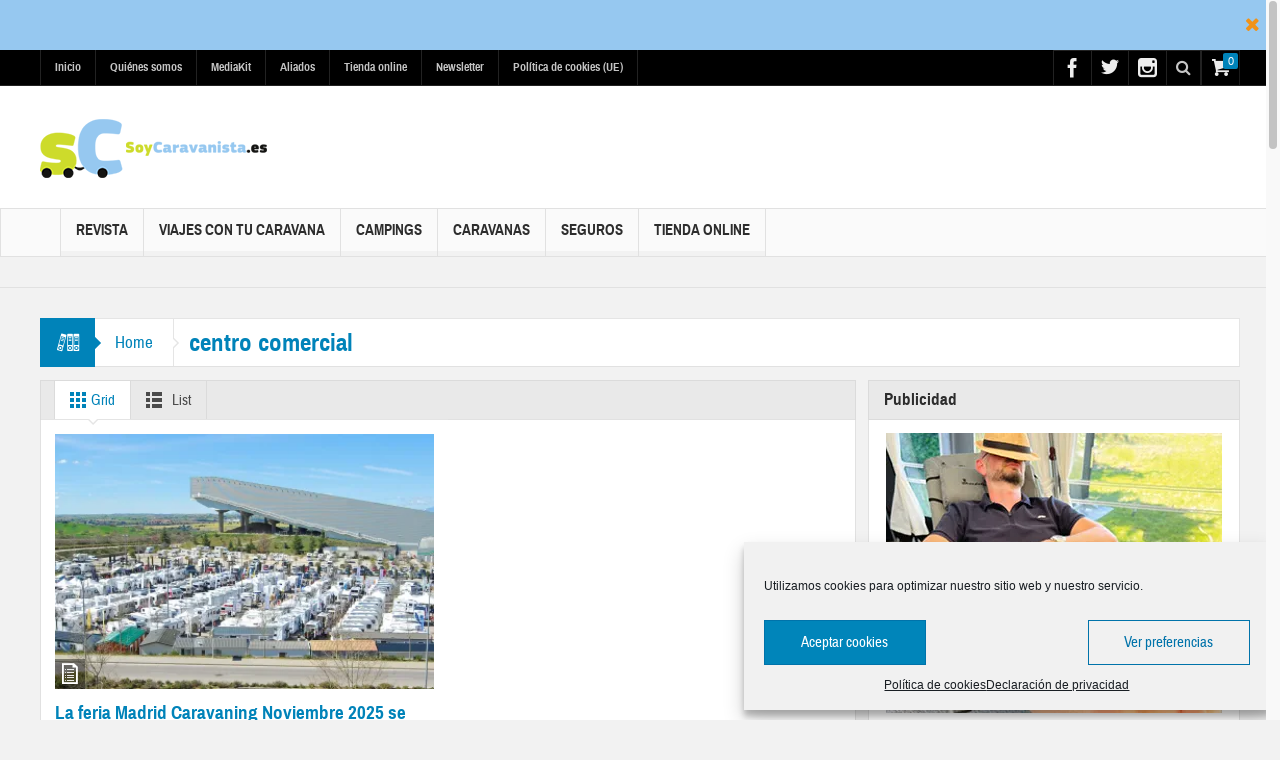

--- FILE ---
content_type: text/html; charset=UTF-8
request_url: https://www.soycaravanista.es/tag/centro-comercial/
body_size: 15818
content:
<!DOCTYPE html>
<html lang="es" class="no-js">
    <head>
        <meta charset="UTF-8" />
        <!--[if IE]>
        <meta http-equiv="X-UA-Compatible" content="IE=edge,chrome=1">
        <![endif]-->

	<link rel="profile" href="http://gmpg.org/xfn/11">
	<link rel="pingback" href="https://www.soycaravanista.es/xmlrpc.php" />
        <meta property="og:image" content="https://www.soycaravanista.es/wp-content/uploads/2020/07/Logo-SoyCaravanista-227x59-1.png" />
    <meta property="og:image:width" content="" />
    <meta property="og:image:height" content="" />

		<meta name="viewport" content="width=device-width, initial-scale=1, maximum-scale=1">
	        <link rel="stylesheet" type="text/css" href="https://www.soycaravanista.es/wp-content/themes/multinews/css/print.css" media="print" />
    			<link rel="apple-touch-icon" href="https://www.soycaravanista.es/wp-content/themes/multinews/apple-touch-icon-precomposed.png" />
	<title>centro comercial &#8211; Soy Caravanista</title>
<meta name='robots' content='max-image-preview:large' />
<script>window._wca = window._wca || [];</script>
<link rel='dns-prefetch' href='//stats.wp.com' />
<link rel='dns-prefetch' href='//secure.gravatar.com' />
<link rel='dns-prefetch' href='//use.fontawesome.com' />
<link rel='dns-prefetch' href='//s.w.org' />
<link rel='dns-prefetch' href='//v0.wordpress.com' />
<link rel='dns-prefetch' href='//i0.wp.com' />
<link rel='dns-prefetch' href='//i1.wp.com' />
<link rel='dns-prefetch' href='//i2.wp.com' />
<link rel='dns-prefetch' href='//c0.wp.com' />
<link rel='dns-prefetch' href='//pagead2.googlesyndication.com' />
<link rel="alternate" type="application/rss+xml" title="Soy Caravanista &raquo; Feed" href="https://www.soycaravanista.es/feed/" />
<link rel="alternate" type="application/rss+xml" title="Soy Caravanista &raquo; Feed de los comentarios" href="https://www.soycaravanista.es/comments/feed/" />
<link rel="alternate" type="application/rss+xml" title="Soy Caravanista &raquo; Etiqueta centro comercial del feed" href="https://www.soycaravanista.es/tag/centro-comercial/feed/" />
		<script type="text/javascript">
			window._wpemojiSettings = {"baseUrl":"https:\/\/s.w.org\/images\/core\/emoji\/13.0.1\/72x72\/","ext":".png","svgUrl":"https:\/\/s.w.org\/images\/core\/emoji\/13.0.1\/svg\/","svgExt":".svg","source":{"concatemoji":"https:\/\/www.soycaravanista.es\/wp-includes\/js\/wp-emoji-release.min.js?ver=5.7"}};
			!function(e,a,t){var n,r,o,i=a.createElement("canvas"),p=i.getContext&&i.getContext("2d");function s(e,t){var a=String.fromCharCode;p.clearRect(0,0,i.width,i.height),p.fillText(a.apply(this,e),0,0);e=i.toDataURL();return p.clearRect(0,0,i.width,i.height),p.fillText(a.apply(this,t),0,0),e===i.toDataURL()}function c(e){var t=a.createElement("script");t.src=e,t.defer=t.type="text/javascript",a.getElementsByTagName("head")[0].appendChild(t)}for(o=Array("flag","emoji"),t.supports={everything:!0,everythingExceptFlag:!0},r=0;r<o.length;r++)t.supports[o[r]]=function(e){if(!p||!p.fillText)return!1;switch(p.textBaseline="top",p.font="600 32px Arial",e){case"flag":return s([127987,65039,8205,9895,65039],[127987,65039,8203,9895,65039])?!1:!s([55356,56826,55356,56819],[55356,56826,8203,55356,56819])&&!s([55356,57332,56128,56423,56128,56418,56128,56421,56128,56430,56128,56423,56128,56447],[55356,57332,8203,56128,56423,8203,56128,56418,8203,56128,56421,8203,56128,56430,8203,56128,56423,8203,56128,56447]);case"emoji":return!s([55357,56424,8205,55356,57212],[55357,56424,8203,55356,57212])}return!1}(o[r]),t.supports.everything=t.supports.everything&&t.supports[o[r]],"flag"!==o[r]&&(t.supports.everythingExceptFlag=t.supports.everythingExceptFlag&&t.supports[o[r]]);t.supports.everythingExceptFlag=t.supports.everythingExceptFlag&&!t.supports.flag,t.DOMReady=!1,t.readyCallback=function(){t.DOMReady=!0},t.supports.everything||(n=function(){t.readyCallback()},a.addEventListener?(a.addEventListener("DOMContentLoaded",n,!1),e.addEventListener("load",n,!1)):(e.attachEvent("onload",n),a.attachEvent("onreadystatechange",function(){"complete"===a.readyState&&t.readyCallback()})),(n=t.source||{}).concatemoji?c(n.concatemoji):n.wpemoji&&n.twemoji&&(c(n.twemoji),c(n.wpemoji)))}(window,document,window._wpemojiSettings);
		</script>
		<style type="text/css">
img.wp-smiley,
img.emoji {
	display: inline !important;
	border: none !important;
	box-shadow: none !important;
	height: 1em !important;
	width: 1em !important;
	margin: 0 .07em !important;
	vertical-align: -0.1em !important;
	background: none !important;
	padding: 0 !important;
}
</style>
	<link rel='stylesheet' id='layerslider-css'  href='https://www.soycaravanista.es/wp-content/plugins/LayerSlider/static/layerslider/css/layerslider.css?ver=6.8.4' type='text/css' media='all' />
<link rel='stylesheet' id='wp-block-library-css'  href='https://c0.wp.com/c/5.7/wp-includes/css/dist/block-library/style.min.css' type='text/css' media='all' />
<style id='wp-block-library-inline-css' type='text/css'>
.has-text-align-justify{text-align:justify;}
</style>
<link rel='stylesheet' id='mediaelement-css'  href='https://c0.wp.com/c/5.7/wp-includes/js/mediaelement/mediaelementplayer-legacy.min.css' type='text/css' media='all' />
<link rel='stylesheet' id='wp-mediaelement-css'  href='https://c0.wp.com/c/5.7/wp-includes/js/mediaelement/wp-mediaelement.min.css' type='text/css' media='all' />
<link rel='stylesheet' id='wc-blocks-vendors-style-css'  href='https://c0.wp.com/p/woocommerce/6.5.1/packages/woocommerce-blocks/build/wc-blocks-vendors-style.css' type='text/css' media='all' />
<link rel='stylesheet' id='wc-blocks-style-css'  href='https://c0.wp.com/p/woocommerce/6.5.1/packages/woocommerce-blocks/build/wc-blocks-style.css' type='text/css' media='all' />
<link rel='stylesheet' id='contact-form-7-css'  href='https://www.soycaravanista.es/wp-content/plugins/contact-form-7/includes/css/styles.css?ver=5.5.1' type='text/css' media='all' />
<link rel='stylesheet' id='rs-plugin-settings-css'  href='https://www.soycaravanista.es/wp-content/plugins/revslider/public/assets/css/settings.css?ver=5.4.8.3' type='text/css' media='all' />
<style id='rs-plugin-settings-inline-css' type='text/css'>
#rs-demo-id {}
</style>
<style id='woocommerce-inline-inline-css' type='text/css'>
.woocommerce form .form-row .required { visibility: visible; }
</style>
<link rel='stylesheet' id='cmplz-general-css'  href='https://www.soycaravanista.es/wp-content/plugins/complianz-gdpr/assets/css/cookieblocker.min.css?ver=6.0.2' type='text/css' media='all' />
<link rel='stylesheet' id='wpgeo-mn-style-css'  href='https://www.soycaravanista.es/wp-content/plugins/geodirectory-multinews/css/geo.css?ver=all' type='text/css' media='all' />
<link rel='stylesheet' id='multinews-style-css'  href='https://www.soycaravanista.es/wp-content/themes/child-theme/style.css?ver=5.7' type='text/css' media='all' />
<link rel='stylesheet' id='main-css'  href='https://www.soycaravanista.es/wp-content/themes/multinews/css/main.css?ver=5.7' type='text/css' media='all' />
<link rel='stylesheet' id='plugins-css'  href='https://www.soycaravanista.es/wp-content/themes/multinews/css/plugins.css?ver=5.7' type='text/css' media='all' />
<link rel='stylesheet' id='responsive-css'  href='https://www.soycaravanista.es/wp-content/themes/multinews/css/media.css?ver=5.7' type='text/css' media='all' />
<link rel='stylesheet' id='dashicons-css'  href='https://c0.wp.com/c/5.7/wp-includes/css/dashicons.min.css' type='text/css' media='all' />
<link rel='stylesheet' id='woocommerce-css'  href='https://www.soycaravanista.es/wp-content/themes/multinews/framework/woocommerce/woocommerce.css?ver=5.7' type='text/css' media='all' />
<link rel='stylesheet' id='woocommerce-responsive-css'  href='https://www.soycaravanista.es/wp-content/themes/multinews/framework/woocommerce/woocommerce-media.css?ver=5.7' type='text/css' media='all' />
<!--[if lt IE 9]>
<link rel='stylesheet' id='vc_lte_ie9-css'  href='https://www.soycaravanista.es/wp-content/plugins/js_composer/assets/css/vc_lte_ie9.min.css?ver=6.0.3' type='text/css' media='screen' />
<![endif]-->
<link rel='stylesheet' id='font-awesome-official-css'  href='https://use.fontawesome.com/releases/v5.15.2/css/all.css' type='text/css' media='all' integrity="sha384-vSIIfh2YWi9wW0r9iZe7RJPrKwp6bG+s9QZMoITbCckVJqGCCRhc+ccxNcdpHuYu" crossorigin="anonymous" />
<link rel='stylesheet' id='font-awesome-official-v4shim-css'  href='https://use.fontawesome.com/releases/v5.15.2/css/v4-shims.css' type='text/css' media='all' integrity="sha384-1CjXmylX8++C7CVZORGA9EwcbYDfZV2D4Kl1pTm3hp2I/usHDafIrgBJNuRTDQ4f" crossorigin="anonymous" />
<style id='font-awesome-official-v4shim-inline-css' type='text/css'>
@font-face {
font-family: "FontAwesome";
font-display: block;
src: url("https://use.fontawesome.com/releases/v5.15.2/webfonts/fa-brands-400.eot"),
		url("https://use.fontawesome.com/releases/v5.15.2/webfonts/fa-brands-400.eot?#iefix") format("embedded-opentype"),
		url("https://use.fontawesome.com/releases/v5.15.2/webfonts/fa-brands-400.woff2") format("woff2"),
		url("https://use.fontawesome.com/releases/v5.15.2/webfonts/fa-brands-400.woff") format("woff"),
		url("https://use.fontawesome.com/releases/v5.15.2/webfonts/fa-brands-400.ttf") format("truetype"),
		url("https://use.fontawesome.com/releases/v5.15.2/webfonts/fa-brands-400.svg#fontawesome") format("svg");
}

@font-face {
font-family: "FontAwesome";
font-display: block;
src: url("https://use.fontawesome.com/releases/v5.15.2/webfonts/fa-solid-900.eot"),
		url("https://use.fontawesome.com/releases/v5.15.2/webfonts/fa-solid-900.eot?#iefix") format("embedded-opentype"),
		url("https://use.fontawesome.com/releases/v5.15.2/webfonts/fa-solid-900.woff2") format("woff2"),
		url("https://use.fontawesome.com/releases/v5.15.2/webfonts/fa-solid-900.woff") format("woff"),
		url("https://use.fontawesome.com/releases/v5.15.2/webfonts/fa-solid-900.ttf") format("truetype"),
		url("https://use.fontawesome.com/releases/v5.15.2/webfonts/fa-solid-900.svg#fontawesome") format("svg");
}

@font-face {
font-family: "FontAwesome";
font-display: block;
src: url("https://use.fontawesome.com/releases/v5.15.2/webfonts/fa-regular-400.eot"),
		url("https://use.fontawesome.com/releases/v5.15.2/webfonts/fa-regular-400.eot?#iefix") format("embedded-opentype"),
		url("https://use.fontawesome.com/releases/v5.15.2/webfonts/fa-regular-400.woff2") format("woff2"),
		url("https://use.fontawesome.com/releases/v5.15.2/webfonts/fa-regular-400.woff") format("woff"),
		url("https://use.fontawesome.com/releases/v5.15.2/webfonts/fa-regular-400.ttf") format("truetype"),
		url("https://use.fontawesome.com/releases/v5.15.2/webfonts/fa-regular-400.svg#fontawesome") format("svg");
unicode-range: U+F004-F005,U+F007,U+F017,U+F022,U+F024,U+F02E,U+F03E,U+F044,U+F057-F059,U+F06E,U+F070,U+F075,U+F07B-F07C,U+F080,U+F086,U+F089,U+F094,U+F09D,U+F0A0,U+F0A4-F0A7,U+F0C5,U+F0C7-F0C8,U+F0E0,U+F0EB,U+F0F3,U+F0F8,U+F0FE,U+F111,U+F118-F11A,U+F11C,U+F133,U+F144,U+F146,U+F14A,U+F14D-F14E,U+F150-F152,U+F15B-F15C,U+F164-F165,U+F185-F186,U+F191-F192,U+F1AD,U+F1C1-F1C9,U+F1CD,U+F1D8,U+F1E3,U+F1EA,U+F1F6,U+F1F9,U+F20A,U+F247-F249,U+F24D,U+F254-F25B,U+F25D,U+F267,U+F271-F274,U+F279,U+F28B,U+F28D,U+F2B5-F2B6,U+F2B9,U+F2BB,U+F2BD,U+F2C1-F2C2,U+F2D0,U+F2D2,U+F2DC,U+F2ED,U+F328,U+F358-F35B,U+F3A5,U+F3D1,U+F410,U+F4AD;
}
</style>
<link rel='stylesheet' id='jetpack_css-css'  href='https://c0.wp.com/p/jetpack/10.1.2/css/jetpack.css' type='text/css' media='all' />
<script type='text/javascript' id='layerslider-greensock-js-extra'>
/* <![CDATA[ */
var LS_Meta = {"v":"6.8.4"};
/* ]]> */
</script>
<script type='text/javascript' src='https://www.soycaravanista.es/wp-content/plugins/LayerSlider/static/layerslider/js/greensock.js?ver=1.19.0' id='layerslider-greensock-js'></script>
<script type='text/javascript' src='https://www.soycaravanista.es/wp-content/plugins/enable-jquery-migrate-helper/js/jquery/jquery-1.12.4-wp.js?ver=1.12.4-wp' id='jquery-core-js'></script>
<script type='text/javascript' src='https://www.soycaravanista.es/wp-content/plugins/enable-jquery-migrate-helper/js/jquery-migrate/jquery-migrate-1.4.1-wp.js?ver=1.4.1-wp' id='jquery-migrate-js'></script>
<script type='text/javascript' src='https://www.soycaravanista.es/wp-content/plugins/LayerSlider/static/layerslider/js/layerslider.kreaturamedia.jquery.js?ver=6.8.4' id='layerslider-js'></script>
<script type='text/javascript' src='https://www.soycaravanista.es/wp-content/plugins/LayerSlider/static/layerslider/js/layerslider.transitions.js?ver=6.8.4' id='layerslider-transitions-js'></script>
<script type='text/javascript' src='https://www.soycaravanista.es/wp-content/plugins/revslider/public/assets/js/jquery.themepunch.tools.min.js?ver=5.4.8.3' id='tp-tools-js'></script>
<script type='text/javascript' src='https://www.soycaravanista.es/wp-content/plugins/revslider/public/assets/js/jquery.themepunch.revolution.min.js?ver=5.4.8.3' id='revmin-js'></script>
<script type='text/javascript' src='https://c0.wp.com/p/woocommerce/6.5.1/assets/js/jquery-blockui/jquery.blockUI.min.js' id='jquery-blockui-js'></script>
<script type='text/javascript' id='wc-add-to-cart-js-extra'>
/* <![CDATA[ */
var wc_add_to_cart_params = {"ajax_url":"\/wp-admin\/admin-ajax.php","wc_ajax_url":"\/?wc-ajax=%%endpoint%%","i18n_view_cart":"Ver carrito","cart_url":"https:\/\/www.soycaravanista.es\/view-order\/","is_cart":"","cart_redirect_after_add":"yes"};
/* ]]> */
</script>
<script type='text/javascript' src='https://c0.wp.com/p/woocommerce/6.5.1/assets/js/frontend/add-to-cart.min.js' id='wc-add-to-cart-js'></script>
<script type='text/javascript' src='https://www.soycaravanista.es/wp-content/plugins/js_composer/assets/js/vendors/woocommerce-add-to-cart.js?ver=6.0.3' id='vc_woocommerce-add-to-cart-js-js'></script>
<script data-service="jetpack-statistics" data-category="statistics" defer type="text/plain" src='https://stats.wp.com/s-202604.js' id='woocommerce-analytics-js'></script>
<script type='text/javascript' src='https://www.soycaravanista.es/wp-content/themes/multinews/framework/woocommerce/woocommerce.js?ver=5.7' id='woocommerce-js-js'></script>
<meta name="generator" content="Powered by LayerSlider 6.8.4 - Multi-Purpose, Responsive, Parallax, Mobile-Friendly Slider Plugin for WordPress." />
<!-- LayerSlider updates and docs at: https://layerslider.kreaturamedia.com -->
<!-- OG: 2.9.2 -->
<meta property="og:image" content="https://i0.wp.com/www.soycaravanista.es/wp-content/uploads/2017/03/cropped-Logo-SoyCaravanistas.png?fit=512%2C512&amp;ssl=1" /><meta property="og:type" content="website" /><meta property="og:locale" content="es" /><meta property="og:site_name" content="Soy Caravanista" /><meta property="og:url" content="https://www.soycaravanista.es/tag/centro-comercial/" /><meta property="og:title" content="centro comercial &#8211; Soy Caravanista" /><meta property="twitter:partner" content="ogwp" /><!-- /OG -->
<link rel="https://api.w.org/" href="https://www.soycaravanista.es/wp-json/" /><link rel="alternate" type="application/json" href="https://www.soycaravanista.es/wp-json/wp/v2/tags/567" /><link rel="EditURI" type="application/rsd+xml" title="RSD" href="https://www.soycaravanista.es/xmlrpc.php?rsd" />
<link rel="wlwmanifest" type="application/wlwmanifest+xml" href="https://www.soycaravanista.es/wp-includes/wlwmanifest.xml" /> 
<meta name="generator" content="WordPress 5.7" />
<meta name="generator" content="WooCommerce 6.5.1" />
<meta name="generator" content="Site Kit by Google 1.48.1" />	<script type="text/javascript">
	jQuery(document).ready(function($) {
		if ( $( ".geodir_full_page" ).length ) {
			if ($.trim($('.geodir_full_page').html()) === ''){
				$('.geodir_full_page').css({ 'display': 'none'});
			}
		}
	});
	</script>
<style type='text/css'>img#wpstats{display:none}</style>
			<!--[if lt IE 9]>
	<script src="https://www.soycaravanista.es/wp-content/themes/multinews/framework/helpers/js/html5.js"></script>
	<script src="https://www.soycaravanista.es/wp-content/themes/multinews/framework/helpers/js/IE9.js"></script>
	<![endif]-->
	<noscript><style>.woocommerce-product-gallery{ opacity: 1 !important; }</style></noscript>
	
<!-- Fragmento de código de Google Adsense añadido por Site Kit -->
<meta name="google-adsense-platform-account" content="ca-host-pub-2644536267352236">
<meta name="google-adsense-platform-domain" content="sitekit.withgoogle.com">
<!-- Final del fragmento de código de Google Adsense añadido por Site Kit -->
			<script data-service="facebook" data-category="marketing"  type="text/plain">
				!function(f,b,e,v,n,t,s){if(f.fbq)return;n=f.fbq=function(){n.callMethod?
					n.callMethod.apply(n,arguments):n.queue.push(arguments)};if(!f._fbq)f._fbq=n;
					n.push=n;n.loaded=!0;n.version='2.0';n.queue=[];t=b.createElement(e);t.async=!0;
					t.src=v;s=b.getElementsByTagName(e)[0];s.parentNode.insertBefore(t,s)}(window,
					document,'script','https://connect.facebook.net/en_US/fbevents.js');
			</script>
			<!-- WooCommerce Facebook Integration Begin -->
			<script data-service="facebook" data-category="marketing"  type="text/plain">

				fbq('init', '1708964526048512', {}, {
    "agent": "woocommerce-6.5.1-2.6.9"
});

				fbq( 'track', 'PageView', {
    "source": "woocommerce",
    "version": "6.5.1",
    "pluginVersion": "2.6.9"
} );

				document.addEventListener( 'DOMContentLoaded', function() {
					jQuery && jQuery( function( $ ) {
						// Insert placeholder for events injected when a product is added to the cart through AJAX.
						$( document.body ).append( '<div class=\"wc-facebook-pixel-event-placeholder\"></div>' );
					} );
				}, false );

			</script>
			<!-- WooCommerce Facebook Integration End -->
			<meta name="generator" content="Powered by WPBakery Page Builder - drag and drop page builder for WordPress."/>
			<style type="text/css">
				/* If html does not have either class, do not show lazy loaded images. */
				html:not( .jetpack-lazy-images-js-enabled ):not( .js ) .jetpack-lazy-image {
					display: none;
				}
			</style>
			<script>
				document.documentElement.classList.add(
					'jetpack-lazy-images-js-enabled'
				);
			</script>
		
<!-- Fragmento de código de Google Adsense añadido por Site Kit -->
<script data-service="general" data-category="marketing" async="async" src="https://pagead2.googlesyndication.com/pagead/js/adsbygoogle.js?client=ca-pub-4068451619544593" crossorigin="anonymous" type="text/plain"></script>

<!-- Final del fragmento de código de Google Adsense añadido por Site Kit -->
<meta name="generator" content="Powered by Slider Revolution 5.4.8.3 - responsive, Mobile-Friendly Slider Plugin for WordPress with comfortable drag and drop interface." />

<!-- Jetpack Open Graph Tags -->
<meta property="og:type" content="website" />
<meta property="og:title" content="centro comercial &#8211; Soy Caravanista" />
<meta property="og:url" content="https://www.soycaravanista.es/tag/centro-comercial/" />
<meta property="og:site_name" content="Soy Caravanista" />
<meta property="og:image" content="https://i0.wp.com/www.soycaravanista.es/wp-content/uploads/2017/03/cropped-Logo-SoyCaravanistas.png?fit=512%2C512&#038;ssl=1" />
<meta property="og:image:width" content="512" />
<meta property="og:image:height" content="512" />
<meta property="og:locale" content="es_ES" />

<!-- End Jetpack Open Graph Tags -->
<link rel="icon" href="https://i0.wp.com/www.soycaravanista.es/wp-content/uploads/2017/03/cropped-Logo-SoyCaravanistas.png?fit=32%2C32&#038;ssl=1" sizes="32x32" />
<link rel="icon" href="https://i0.wp.com/www.soycaravanista.es/wp-content/uploads/2017/03/cropped-Logo-SoyCaravanistas.png?fit=192%2C192&#038;ssl=1" sizes="192x192" />
<link rel="apple-touch-icon" href="https://i0.wp.com/www.soycaravanista.es/wp-content/uploads/2017/03/cropped-Logo-SoyCaravanistas.png?fit=180%2C180&#038;ssl=1" />
<meta name="msapplication-TileImage" content="https://i0.wp.com/www.soycaravanista.es/wp-content/uploads/2017/03/cropped-Logo-SoyCaravanistas.png?fit=270%2C270&#038;ssl=1" />
<script type="text/javascript">function setREVStartSize(e){									
						try{ e.c=jQuery(e.c);var i=jQuery(window).width(),t=9999,r=0,n=0,l=0,f=0,s=0,h=0;
							if(e.responsiveLevels&&(jQuery.each(e.responsiveLevels,function(e,f){f>i&&(t=r=f,l=e),i>f&&f>r&&(r=f,n=e)}),t>r&&(l=n)),f=e.gridheight[l]||e.gridheight[0]||e.gridheight,s=e.gridwidth[l]||e.gridwidth[0]||e.gridwidth,h=i/s,h=h>1?1:h,f=Math.round(h*f),"fullscreen"==e.sliderLayout){var u=(e.c.width(),jQuery(window).height());if(void 0!=e.fullScreenOffsetContainer){var c=e.fullScreenOffsetContainer.split(",");if (c) jQuery.each(c,function(e,i){u=jQuery(i).length>0?u-jQuery(i).outerHeight(!0):u}),e.fullScreenOffset.split("%").length>1&&void 0!=e.fullScreenOffset&&e.fullScreenOffset.length>0?u-=jQuery(window).height()*parseInt(e.fullScreenOffset,0)/100:void 0!=e.fullScreenOffset&&e.fullScreenOffset.length>0&&(u-=parseInt(e.fullScreenOffset,0))}f=u}else void 0!=e.minHeight&&f<e.minHeight&&(f=e.minHeight);e.c.closest(".rev_slider_wrapper").css({height:f})					
						}catch(d){console.log("Failure at Presize of Slider:"+d)}						
					};</script>
<style type="text/css" title="dynamic-css" class="options-output">.logo, .logo .site_title{margin-top:0;margin-right:0;margin-bottom:0;margin-left:0;}{color:#96c8f0;}.top_banner{background-color:#96c8f0;}{color:transparent;}.unav_banner{background-color:transparent;}body{color:#474747;}a, .mom-archive ul li ul li a, body a{color:#11443f;}a:hover, .mom-archive ul li ul li a:hover, body a:hover{color:#c631ab;}a:active, .mom-archive ul li ul li a:active, body a:active{color:#66d617;}.sidebar, .secondary-sidebar{background:#74e3e2;}body{background-color:transparent;}</style>	<style type="text/css" class="multinews-custom-dynamic-css">
					header.block-title h2 a, header.block-title h2, .section-header h2.section-title a, .section-header h2.section-title{
			color: ;
		}
				.widget-title h2{
			color: ;
		}
				.header-wrap > .inner,
		.header-wrap{
			line-height: 122px;
			height: 122px;
		}
					body {
			background: transparent;
		}
				.navigation .mom-megamenu ul li.active:before, .navigation .mom-megamenu ul li:hover:before{
			border-left-color: ;
		}
					/* navigation style */
					a, .mom-archive ul li ul li a {
			color: #11443f;
		}
	
			a:hover, .mom-archive ul li ul li a:hover {
			color: #c631ab;
		}
	
			a:active, .mom-archive ul li ul li a:active{
			color: #66d617;
		}
		
/* ==========================================================================
                 	Visual composer
========================================================================== */
.wpb_row, .wpb_content_element, ul.wpb_thumbnails-fluid > li, .wpb_button {
    margin-bottom: 20px;
}
.wpb_row .wpb_wrapper > *:last-child {
	margin-bottom: 0;
}

.inner, .main-container {
width:auto;
padding: 0 20px;
}
</style>
<noscript><style> .wpb_animate_when_almost_visible { opacity: 1; }</style></noscript></head>
        <body data-cmplz=1 class="archive tag tag-centro-comercial tag-567 theme-multinews woocommerce-no-js wpgeo-mn right-sidebar one_side_bar_layout hst1 theme_layout_full fade-imgs-in-appear responsive_enabled show_sidebar_on_ipad no-bnmenu smooth_scroll_enable post-page-layout3 wp_gallery_lightbox_on post_views_with_ajax multinews-1.0 mom-body wpb-js-composer js-comp-ver-6.0.3 vc_responsive" itemscope="itemscope" itemtype="http://schema.org/WebPage">
        	<!--[if lt IE 7]>
            <p class="browsehappy">You are using an <strong>outdated</strong> browser. Please <a href="http://browsehappy.com/">upgrade your browser</a> to improve your experience.</p>
        <![endif]-->
    	                <div class="wrap_every_thing">
        <div class="fixed_wrap"><!--fixed layout-->
            <div class="wrap clearfix"><!--wrap-->
                <header class="header"><!--Header-->
                <div id="header-wrapper"><!-- header wrap -->
                <div class="top_banner" data-timeout="">
 <div class="inner">
   <a class="tob_banner_close tb_save_close" href="#" data-exp="7"><i class="fa-icon-remove"></i></a>		<div class="mom-ads-wrap  responsive">
	<div class="mom-ads " style="">
		<div class="mom-ads-inner">
		
				<div class="mom-ad" data-id="38331" style="width:1200px; height:autopx; ">
		<div class="ad-code"><script type="text/plain" data-service="general" data-category="marketing" async src="https://pagead2.googlesyndication.com/pagead/js/adsbygoogle.js"></script>
<!-- SC-Horizontal-Adaptable -->
<ins class="adsbygoogle"
     style="display:block"
     data-ad-client="ca-pub-4068451619544593"
     data-ad-slot="4526938418"
     data-ad-format="auto"
     data-full-width-responsive="true"></ins>
<script>
     (adsbygoogle = window.adsbygoogle || []).push({});
</script></div>	</div><!--mom ad-->
		</div>
	</div>	<!--Mom ads-->
	</div>
 </div>
</div>
 				<div class="top-bar"><!--topbar-->
    <div class="inner"><!--inner-->

                <ul id="menu-top-menu" class="top-menu"><li id="menu-item-38198" class="menu-item menu-item-type-custom menu-item-object-custom menu-item-home menu-item-depth-0"><a href="https://www.soycaravanista.es/">Inicio<span class="menu_bl" style="background:;"></span></a></li>
<li id="menu-item-38199" class="menu-item menu-item-type-post_type menu-item-object-page menu-item-privacy-policy menu-item-depth-0"><a href="https://www.soycaravanista.es/quienes-somos/">Quiénes somos<span class="menu_bl" style="background:;"></span></a></li>
<li id="menu-item-50884" class="menu-item menu-item-type-post_type menu-item-object-page menu-item-depth-0"><a href="https://www.soycaravanista.es/mediakit/">MediaKit<span class="menu_bl" style="background:;"></span></a></li>
<li id="menu-item-54022" class="menu-item menu-item-type-post_type menu-item-object-page menu-item-depth-0"><a href="https://www.soycaravanista.es/marcas/">Aliados<span class="menu_bl" style="background:;"></span></a></li>
<li id="menu-item-38200" class="menu-item menu-item-type-post_type menu-item-object-page menu-item-depth-0"><a href="https://www.soycaravanista.es/tienda-online/">Tienda online<span class="menu_bl" style="background:;"></span></a></li>
<li id="menu-item-52729" class="menu-item menu-item-type-post_type menu-item-object-page menu-item-depth-0"><a href="https://www.soycaravanista.es/newsletter/">Newsletter<span class="menu_bl" style="background:;"></span></a></li>
<li id="menu-item-50307" class="menu-item menu-item-type-post_type menu-item-object-page menu-item-depth-0"><a href="https://www.soycaravanista.es/politica-de-cookies-ue/">Política de cookies (UE)<span class="menu_bl" style="background:;"></span></a></li>
</ul>    <div class="mom_visibility_device device-top-menu-wrap mobile-menu">
      <div class="top-menu-holder"><i class="fa-icon-align-justify mh-icon"></i></div>
     </div>

    
<div class="top-bar-right">
    <ul class="top-social-icon">
	      <li class="facebook"><a href="https://www.facebook.com/SoyCaravanista" target="_blank"></a></li>
        <li class="twitter"><a href="https://twitter.com/soycaravanista" target="_blank"></a></li>
    <li data-bghover="#a63aff"><a class="vector_icon" rel="momizat-icon-instagram" href="https://www.instagram.com/soycaravanista/" target="_blank"><i class="momizat-icon-instagram"></i></a></li>    	<li class="top-search"><a href="#"></a>
        <div class="search-dropdown">
          <form class="mom-search-form" method="get" action="https://www.soycaravanista.es/">
              <input type="text" id="tb-search" class="sf" name="s" placeholder="Enter keywords and press enter" required="" autocomplete="off">
            <span class="sf-loading"><img src="https://www.soycaravanista.es/wp-content/themes/multinews/images/ajax-search-nav.png" alt="search" width="16" height="16"></span>                      </form>
                    <div class="ajax-search-results"></div>
                  </div>
      </li>
  	    <li><a href="https://www.soycaravanista.es/view-order/" class="nav-button nav-cart"><i class="enotype-icon-cart"></i><span class="numofitems" data-num="0">0</span></a></li>    </ul>
</div>

        </div><!--inner-->
    </div><!--topbar-->

                    <div class="header-wrap"><!--header content-->
                        <div class="inner"><!--inner-->
                        	    <div class="logo" itemscope="itemscope" itemtype="http://schema.org/Organization">
        
                <img class="print-logo" itemprop="logo" src="https://www.soycaravanista.es/wp-content/uploads/2020/07/Logo-SoyCaravanista-227x59-1.png" width="227" height="59" alt="Soy Caravanista"/> 
                 
        <a href="https://www.soycaravanista.es" itemprop="url" title="Soy Caravanista">
                		<img itemprop="logo" src="https://www.soycaravanista.es/wp-content/uploads/2020/07/Logo-SoyCaravanista-227x59-1.png" alt="Soy Caravanista"/>  
                
          
        		<img itemprop="logo" class="mom_retina_logo" src="https://www.soycaravanista.es/wp-content/uploads/2017/03/Logo-SoyCaravanista-2.png" width="227" height="59" alt="Soy Caravanista" />
                </a>
         

        <meta itemprop="name" content="Soy Caravanista">
    </div>
                
    <div class="header-banner">
				<div class="mom-ads-wrap  responsive">
	<div class="mom-ads " style="">
		<div class="mom-ads-inner">
		
				<div class="mom-ad" data-id="38311" style="width:px; height:autopx; ">
		<div class="ad-code"><script type="text/plain" data-service="general" data-category="marketing" async src="https://pagead2.googlesyndication.com/pagead/js/adsbygoogle.js"></script>
<!-- SC-Horizontal-Adaptable -->
<ins class="adsbygoogle"
     style="display:block"
     data-ad-client="ca-pub-4068451619544593"
     data-ad-slot="4526938418"
     data-ad-format="auto"
     data-full-width-responsive="true"></ins>
<script>
     (adsbygoogle = window.adsbygoogle || []).push({});
</script></div>	</div><!--mom ad-->
		</div>
	</div>	<!--Mom ads-->
	</div>
    </div>
                        </div><!--inner-->
                    </div><!--header content-->
                </div><!-- header wrap -->

				<nav id="navigation" class="navigation  dd-effect-slide " data-sticky_logo="" data-sticky_logo_width="" role="navigation" itemscope="itemscope" itemtype="http://schema.org/SiteNavigationElement"><!--Navigation-->
<div class="inner"><!--inner-->
		<ul id="menu-superior" class="main-menu main-default-menu"><li id="menu-item-7807" class="menu-item menu-item-type-post_type menu-item-object-page menu-item-depth-0"><a href="https://www.soycaravanista.es/revista/">Revista<span class="menu_bl" style="background:;"></span></a></li>
<li id="menu-item-1511" class="menu-item menu-item-type-post_type menu-item-object-page menu-item-has-children menu-parent-item menu-item-depth-0"><a href="https://www.soycaravanista.es/viajes/">Viajes con tu caravana<span class="menu_bl" style="background:;"></span></a>
<ul class="sub-menu ">
	<li id="menu-item-1671" class="menu-item menu-item-type-post_type menu-item-object-page active menu-item-depth-1"><a href="https://www.soycaravanista.es/viajes/">Viajes con tu caravana</a></li>
	<li id="menu-item-1512" class="menu-item menu-item-type-post_type menu-item-object-page menu-item-depth-1"><a href="https://www.soycaravanista.es/publica-tus-relatos/">Publica tus relatos de viajes con caravana</a></li>
</ul>
<i class='responsive-caret'></i>
</li>
<li id="menu-item-50790" class="menu-item menu-item-type-post_type menu-item-object-page menu-item-has-children menu-parent-item menu-item-depth-0"><a href="https://www.soycaravanista.es/campings/">Campings<span class="menu_bl" style="background:;"></span></a>
<ul class="sub-menu ">
	<li id="menu-item-50859" class="menu-item menu-item-type-post_type menu-item-object-page active menu-item-depth-1"><a href="https://www.soycaravanista.es/campings/">Camping que colaboran</a></li>
	<li id="menu-item-50434" class="menu-item menu-item-type-post_type menu-item-object-page menu-item-depth-1"><a href="https://www.soycaravanista.es/campings-abiertos-siempre/">Campings abiertos todo el año</a></li>
</ul>
<i class='responsive-caret'></i>
</li>
<li id="menu-item-798" class="menu-item menu-item-type-post_type menu-item-object-page menu-item-has-children menu-parent-item menu-item-depth-0"><a href="https://www.soycaravanista.es/marcas-caravanas/">Caravanas<span class="menu_bl" style="background:;"></span></a>
<ul class="sub-menu ">
	<li id="menu-item-51922" class="menu-item menu-item-type-post_type menu-item-object-page active menu-item-depth-1"><a href="https://www.soycaravanista.es/marcas-caravanas/">Fabricantes de caravanas</a></li>
	<li id="menu-item-50616" class="menu-item menu-item-type-post_type menu-item-object-page menu-item-depth-1"><a href="https://www.soycaravanista.es/venta-caravanas/">Puntos de venta y alquiler de caravanas</a></li>
</ul>
<i class='responsive-caret'></i>
</li>
<li id="menu-item-51349" class="menu-item menu-item-type-post_type menu-item-object-page menu-item-depth-0"><a href="https://www.soycaravanista.es/seguros-caravanas-autoacaravanas/">Seguros<span class="menu_bl" style="background:;"></span></a></li>
<li id="menu-item-799" class="menu-item menu-item-type-post_type menu-item-object-page menu-item-depth-0"><a href="https://www.soycaravanista.es/tienda-online/">Tienda online<span class="menu_bl" style="background:;"></span></a></li>
</ul>        
         <div class="mom_visibility_device device-menu-wrap">
            <div class="device-menu-holder">
                <i class="momizat-icon-paragraph-justify2 mh-icon"></i> <span class="the_menu_holder_area"><i class="dmh-icon"></i>Menu</span><i class="mh-caret"></i>
            </div>
        <ul id="menu-superior-1" class="device-menu"><li id="menu-item-7807" class="menu-item menu-item-type-post_type menu-item-object-page menu-item-depth-0"><a href="https://www.soycaravanista.es/revista/">Revista<span class="menu_bl" style="background:;"></span></a></li>
<li id="menu-item-1511" class="menu-item menu-item-type-post_type menu-item-object-page menu-item-has-children menu-parent-item menu-item-depth-0"><a href="https://www.soycaravanista.es/viajes/">Viajes con tu caravana<span class="menu_bl" style="background:;"></span></a>
<ul class="sub-menu ">
	<li id="menu-item-1671" class="menu-item menu-item-type-post_type menu-item-object-page active menu-item-depth-1"><a href="https://www.soycaravanista.es/viajes/">Viajes con tu caravana</a></li>
	<li id="menu-item-1512" class="menu-item menu-item-type-post_type menu-item-object-page menu-item-depth-1"><a href="https://www.soycaravanista.es/publica-tus-relatos/">Publica tus relatos de viajes con caravana</a></li>
</ul>
<i class='responsive-caret'></i>
</li>
<li id="menu-item-50790" class="menu-item menu-item-type-post_type menu-item-object-page menu-item-has-children menu-parent-item menu-item-depth-0"><a href="https://www.soycaravanista.es/campings/">Campings<span class="menu_bl" style="background:;"></span></a>
<ul class="sub-menu ">
	<li id="menu-item-50859" class="menu-item menu-item-type-post_type menu-item-object-page active menu-item-depth-1"><a href="https://www.soycaravanista.es/campings/">Camping que colaboran</a></li>
	<li id="menu-item-50434" class="menu-item menu-item-type-post_type menu-item-object-page menu-item-depth-1"><a href="https://www.soycaravanista.es/campings-abiertos-siempre/">Campings abiertos todo el año</a></li>
</ul>
<i class='responsive-caret'></i>
</li>
<li id="menu-item-798" class="menu-item menu-item-type-post_type menu-item-object-page menu-item-has-children menu-parent-item menu-item-depth-0"><a href="https://www.soycaravanista.es/marcas-caravanas/">Caravanas<span class="menu_bl" style="background:;"></span></a>
<ul class="sub-menu ">
	<li id="menu-item-51922" class="menu-item menu-item-type-post_type menu-item-object-page active menu-item-depth-1"><a href="https://www.soycaravanista.es/marcas-caravanas/">Fabricantes de caravanas</a></li>
	<li id="menu-item-50616" class="menu-item menu-item-type-post_type menu-item-object-page menu-item-depth-1"><a href="https://www.soycaravanista.es/venta-caravanas/">Puntos de venta y alquiler de caravanas</a></li>
</ul>
<i class='responsive-caret'></i>
</li>
<li id="menu-item-51349" class="menu-item menu-item-type-post_type menu-item-object-page menu-item-depth-0"><a href="https://www.soycaravanista.es/seguros-caravanas-autoacaravanas/">Seguros<span class="menu_bl" style="background:;"></span></a></li>
<li id="menu-item-799" class="menu-item menu-item-type-post_type menu-item-object-page menu-item-depth-0"><a href="https://www.soycaravanista.es/tienda-online/">Tienda online<span class="menu_bl" style="background:;"></span></a></li>
</ul>        </div>
        <div class="clear"></div>
</div><!--inner-->
</nav><!--Navigation-->
                					
					
		<script id="mcjs">!function(c,h,i,m,p){m=c.createElement(h),p=c.getElementsByTagName(h)[0],m.async=1,m.src=i,p.parentNode.insertBefore(m,p)}(document,"script","https://chimpstatic.com/mcjs-connected/js/users/bbbea3a13d5dd1b6ca9683683/c5a7e00fc11a99923d7446bdc.js");</script>
					

            </header><!--Header-->
             <div class="unav_banner" data-timeout="">
 <div class="inner">
   		<div class="mom-ads-wrap  ">
	<div class="mom-ads " style="">
		<div class="mom-ads-inner">
		
		</div>
	</div>	<!--Mom ads-->
	</div>
 </div>
</div>
             
<div class="main-container"><!--container-->
                                                            <div class="post-crumbs entry-crumbs" xmlns:v="http://rdf.data-vocabulary.org/#">
                    	                        <div class="crumb-icon"><i class="brankic-icon-archive"></i></div> 
                                               
                        <span></span><div class="vbreadcrumb" typeof="v:Breadcrumb"><a href="https://www.soycaravanista.es/" rel="v:url" property="v:title" class="home">Home</a></div>centro comercial                    </div>
                                                            
                                
					
                    <div class="main-left"><!--Main Left-->
                        <div class="main-content" role="main"><!--Main Content-->
                            
                            <div class="site-content page-wrap">
                                                                <div class="f-tabbed-head">
                                    <ul class="f-tabbed-sort cat-sort">
                                        <li class="grid active"><a href="#"><span class="brankic-icon-grid"></span> Grid</a></li>
                                        <li class="list"><a href="#"><span class="brankic-icon-list2"></span> List</a></li>
                                    </ul>
                                </div>
                                                                                                <div class="cat-body">
                                    <ul class="nb1 cat-grid clearfix">
	                                        	                                        <li class="post-56327 post type-post status-publish format-standard has-post-thumbnail category-actualidad category-autocaravanas category-camper category-campings category-caravanas tag-2254 tag-adecam tag-arroyomolinos tag-autocaravana tag-autocaravanas tag-camper tag-campers tag-caravana tag-caravanas tag-caravaning tag-caravaning-madrid tag-centro-comercial tag-feria tag-feria-madrid-caravaning tag-intu-xanadu tag-madrid tag-madrid-caravaning tag-noviembre tag-ofertas tag-xanadu" itemscope="" itemtype="http://schema.org/Article">
	                                            <h2 itemprop="name" class="cat-list-title"><a itemprop="url" href="https://www.soycaravanista.es/feria-madrid-caravaning-noviembre-2025-xanadu/">La feria Madrid Caravaning Noviembre 2025 se celebra en Xanadú del 5 al 9 de noviembre</a></h2>
	                                            	                                            <div class="cat-list-meta entry-meta">
	                                                	                                                <div class="author-link">
	                                                Posted by <a itemprop="author" href="https://www.soycaravanista.es/author/icalvo/" rel="author">Isaac Á, Calvo Regalado</a>
	                                                </div>
	                                                	                                                	                                                <span>|</span><time class="entry-date" datetime="2025-10-23T09:17:27+00:00" itemprop="dateCreated">Date: 23 de octubre de 2025</time> 
	                                                	                                                	                                                <div class="comments-link">
	                                                <span>|</span><a href="https://www.soycaravanista.es/feria-madrid-caravaning-noviembre-2025-xanadu/"> 0 comments</a>
	                                                </div>
	                                                	                                            </div>
	                                            	                                            	                                            <figure class="post-thumbnail"><a href="https://www.soycaravanista.es/feria-madrid-caravaning-noviembre-2025-xanadu/">
	                                            	<img src="https://i0.wp.com/www.soycaravanista.es/wp-content/uploads/2025/10/MadridCaravaning-Vista-2.jpg?resize=364%2C245&ssl=1" data-hidpi="https://i0.wp.com/www.soycaravanista.es/wp-content/uploads/2025/10/MadridCaravaning-Vista-2.jpg?resize=364%2C245&ssl=1" alt="La feria Madrid Caravaning Noviembre 2025 se celebra en Xanadú del 5 al 9 de noviembre" width="364" height="245">	                                                <span class="post-format-icon"></span>
	                                            </a></figure>
	                                            	                                            <h2 itemprop="name" class="cat-grid-title"><a itemprop="url" href="https://www.soycaravanista.es/feria-madrid-caravaning-noviembre-2025-xanadu/">La feria Madrid Caravaning Noviembre 2025 se celebra en Xanadú del 5 al 9 de noviembre</a></h2>
	                                            <div class="entry-content cat-grid-meta">
	                                                <p>
	                                                    La feria Madrid Caravaning Noviembre 2025 se celebra, del 5 al 9 de noviembre, en el Centro Comercial Int ...
	                                                </p>
	                                            </div>
	                                            	                                            
	                                            <div class="fix-right-content">
		                                            <div class="entry-content cat-list-meta">
		                                                <p>
		                                                    La feria Madrid Caravaning Noviembre 2025 se celebra, del 5 al 9 de noviembre, en el Centro Comercial Intu Xanadú de Arroyomolinos (autovía A-5, salidas 22 y 23. Parque de nieve/Centro comercial). Es ...
		                                                </p>
		                                            </div>
		                                            		                                            <div class="cat-grid-meta entry-meta">
		                                            			                                                <time class="entry-date" datetime="2025-10-23T09:17:27+00:00" itemprop="dateCreated">23 de octubre de 2025 </time>
		                                                		                                                		                                                <div class="author-link">
		                                                    | by <a itemprop="author" href="https://www.soycaravanista.es/author/icalvo/" rel="author">Isaac Á, Calvo Regalado</a>
		                                                </div>
		                                                		                                                		                                                <div class="comments-link">
		                                                    |<a href="https://www.soycaravanista.es/feria-madrid-caravaning-noviembre-2025-xanadu/"> 0 comments</a>
		                                                </div>
		                                                		                                            </div>
		                                            		                                            		                                            <a class="read-more" href="https://www.soycaravanista.es/feria-madrid-caravaning-noviembre-2025-xanadu/">Read more <i class="fa-icon-angle-double-right"></i></a>
														                                            </div>	
	                                        </li>
	                                        	                                    </ul>
                                    
                                    <div class='pagination'><span class='current'>1</span><a href='https://www.soycaravanista.es/tag/centro-comercial/page/2/' class='inactive' >2</a><a href='https://www.soycaravanista.es/tag/centro-comercial/page/3/' class='inactive' >3</a><a href='https://www.soycaravanista.es/tag/centro-comercial/page/4/' class='inactive' >4</a><a href='https://www.soycaravanista.es/tag/centro-comercial/page/5/' class='inactive' >5</a><a href='https://www.soycaravanista.es/tag/centro-comercial/page/6/' class='inactive' >6</a><a href='https://www.soycaravanista.es/tag/centro-comercial/page/7/' class='inactive' >7</a><a href='https://www.soycaravanista.es/tag/centro-comercial/page/8/' class='inactive' >8</a></div>
                                </div>
                                
                            </div>
                            
                        </div><!--Main Content-->
                                            </div><!--Main left-->
                    
                    <aside class="sidebar sws2" role="complementary" itemscope="itemscope" itemtype="http://schema.org/WPSideBar"><!--sidebar-->
    <div class="widget momizat-ads clearfix"><div class="widget-title"><h4>Publicidad</h4></div>		<div class="mom-ads-wrap  ">
	<div class="mom-ads " style="">
		<div class="mom-ads-inner">
		
				<div class="mom-ad" data-id="42376" style="width:336px; height:280px; ">
					<a href="http://l4u.es/Isabella" target="_blank"><img class="appear" src="https://i1.wp.com/www.soycaravanista.es/wp-content/uploads/2022/09/SC_336x280_Sep_2022.jpg?fit=336%2C280&ssl=1" alt="Banner Lateral" width="336" height="280"></a>
		 	</div><!--mom ad-->
		</div>
	</div>	<!--Mom ads-->
	</div>
</div><div class="widget widget_search"><div class="widget-title"><h4>Buscar</h4></div><div class="search-box">
    <form role="search" method="get" class="search-form mom-search-form" action="https://www.soycaravanista.es">
            <input type="search" class="search-field sf" value="Search" name="s" title="Search for:" onfocus="if(this.value=='Search')this.value='';" onblur="if(this.value=='')this.value='Search';">
    <button type="submit" class="search-submit" value="Search"></button>
        </form>
</div></div><div class="widget woocommerce widget_shopping_cart"><div class="widget-title"><h4>Carrito</h4></div><div class="widget_shopping_cart_content"></div></div><div class="widget momizat-ads clearfix"><div class="widget-title"><h4>Publicidad</h4></div>		<div class="mom-ads-wrap  ">
	<div class="mom-ads " style="">
		<div class="mom-ads-inner">
		
				<div class="mom-ad" data-id="50141" style="width:336px; height:280px; ">
					<a href="http://l4u.es/CamperGuruSC" target="_blank"><img class="appear" src="https://i1.wp.com/www.soycaravanista.es/wp-content/uploads/2025/04/SoyCaravanista-banner.jpg?fit=336%2C280&ssl=1" alt="Lateral inferior" width="336" height="280"></a>
		 	</div><!--mom ad-->
					<div class="mom-ad" data-id="50141" style="width:336px; height:280px; ">
					<a href="http://l4u.es/Knaus2504" target="_blank"><img class="appear" src="https://i2.wp.com/www.soycaravanista.es/wp-content/uploads/2025/04/BANNER-SOYCARAVANISTA-ABRIL-25.jpg?fit=330%2C280&ssl=1" alt="Lateral inferior" width="336" height="280"></a>
		 	</div><!--mom ad-->
		</div>
	</div>	<!--Mom ads-->
	</div>
</div><div class="widget Like-box"><div class="widget-title"><h4>Facebook</h4></div><div class="facebook-widget">
<div><iframe data-placeholder-image="https://www.soycaravanista.es/wp-content/plugins/complianz-gdpr/assets/images/placeholders/facebook-minimal.jpg" data-category="marketing" data-service="facebook" class="cmplz-placeholder-element cmplz-iframe cmplz-iframe-styles cmplz-no-video " data-src-cmplz="//www.facebook.com/plugins/likebox.php?href=http://www.facebook.com/SoyCaravanista&amp;width=335&amp;height=450&amp;colorscheme=light&amp;show_faces=true&amp;show_border=false&amp;stream=true&amp;header=true"  src="about:blank"  scrolling="no" frameborder="0" style="border:none; overflow:hidden; width:335px; height:450px;" allowTransparency="true"></iframe></div>
</div>
</div><div class="widget widget_top-posts"><div class="widget-title"><h4>Entradas y Páginas Populares</h4></div><ul>				<li>
					<a href="https://www.soycaravanista.es/ferias-caravaning-2026/" class="bump-view" data-bump-view="tp">Ferias de caravaning en 2026, un año lleno de oportunidades</a>					</li>
								<li>
					<a href="https://www.soycaravanista.es/fitur-2026-la-mayor-feria-del-turismo-del-mundo/" class="bump-view" data-bump-view="tp">Fitur 2026, la mayor feria de turismo del mundo</a>					</li>
								<li>
					<a href="https://www.soycaravanista.es/caravanas-nuevas-por-menos-de-20-000-e/" class="bump-view" data-bump-view="tp">Caravanas nuevas por menos de 20.000 €</a>					</li>
								<li>
					<a href="https://www.soycaravanista.es/revista/" class="bump-view" data-bump-view="tp">Revista SoyCaravanista: escapadas, caravanas, autocaravanas, campers, campings y mucho más</a>					</li>
								<li>
					<a href="https://www.soycaravanista.es/viajar-a-disneyland-paris-con-caravana/" class="bump-view" data-bump-view="tp">Viajar a Disneyland Paris con caravana</a>					</li>
								<li>
					<a href="https://www.soycaravanista.es/sacarse-carnet-be/" class="bump-view" data-bump-view="tp">La experiencia de obtener el carnet BE (B+E): dudas, trámites, consejos...</a>					</li>
								<li>
					<a href="https://www.soycaravanista.es/escapada-a-madrid-caravana/" class="bump-view" data-bump-view="tp">Escapada a Madrid con caravana</a>					</li>
								<li>
					<a href="https://www.soycaravanista.es/caravanas-comodas-para-dos/" class="bump-view" data-bump-view="tp">Caravanas para viajar dos con toda comodidad</a>					</li>
								<li>
					<a href="https://www.soycaravanista.es/codigo-descuento-taiga-campings-resorts/" class="bump-view" data-bump-view="tp">Código descuento TAIGA Campings Resorts</a>					</li>
								<li>
					<a href="https://www.soycaravanista.es/caravanas-de-dos-ejes/" class="bump-view" data-bump-view="tp">Caravanas de dos ejes, viajar con toda la amplitud</a>					</li>
				</ul></div><div class="widget woocommerce widget_top_rated_products"><div class="widget-title"><h4>Productos mejor valorados</h4></div><ul class="product_list_widget"><li>
	
	<a href="https://www.soycaravanista.es/producto/pegatina-soy-caravanista-10x10/">
		<img width="300" height="300" src="https://i1.wp.com/www.soycaravanista.es/wp-content/uploads/2019/05/Pegatinas-10x10-2.png?resize=300%2C300&amp;ssl=1" class="attachment-woocommerce_thumbnail size-woocommerce_thumbnail jetpack-lazy-image" alt="" loading="lazy" data-attachment-id="2801" data-permalink="https://www.soycaravanista.es/?attachment_id=2801" data-orig-file="https://i1.wp.com/www.soycaravanista.es/wp-content/uploads/2019/05/Pegatinas-10x10-2.png?fit=1000%2C1000&amp;ssl=1" data-orig-size="1000,1000" data-comments-opened="1" data-image-meta="{&quot;aperture&quot;:&quot;0&quot;,&quot;credit&quot;:&quot;&quot;,&quot;camera&quot;:&quot;&quot;,&quot;caption&quot;:&quot;&quot;,&quot;created_timestamp&quot;:&quot;0&quot;,&quot;copyright&quot;:&quot;&quot;,&quot;focal_length&quot;:&quot;0&quot;,&quot;iso&quot;:&quot;0&quot;,&quot;shutter_speed&quot;:&quot;0&quot;,&quot;title&quot;:&quot;&quot;,&quot;orientation&quot;:&quot;0&quot;}" data-image-title="Pegatinas 10&#215;10-2" data-image-description="" data-image-caption="" data-medium-file="https://i1.wp.com/www.soycaravanista.es/wp-content/uploads/2019/05/Pegatinas-10x10-2.png?fit=300%2C300&amp;ssl=1" data-large-file="https://i1.wp.com/www.soycaravanista.es/wp-content/uploads/2019/05/Pegatinas-10x10-2.png?fit=1000%2C1000&amp;ssl=1" data-lazy-srcset="https://i1.wp.com/www.soycaravanista.es/wp-content/uploads/2019/05/Pegatinas-10x10-2.png?w=1000&amp;ssl=1 1000w, https://i1.wp.com/www.soycaravanista.es/wp-content/uploads/2019/05/Pegatinas-10x10-2.png?resize=150%2C150&amp;ssl=1 150w, https://i1.wp.com/www.soycaravanista.es/wp-content/uploads/2019/05/Pegatinas-10x10-2.png?resize=300%2C300&amp;ssl=1 300w, https://i1.wp.com/www.soycaravanista.es/wp-content/uploads/2019/05/Pegatinas-10x10-2.png?resize=768%2C768&amp;ssl=1 768w, https://i1.wp.com/www.soycaravanista.es/wp-content/uploads/2019/05/Pegatinas-10x10-2.png?resize=90%2C90&amp;ssl=1 90w, https://i1.wp.com/www.soycaravanista.es/wp-content/uploads/2019/05/Pegatinas-10x10-2.png?resize=75%2C75&amp;ssl=1 75w, https://i1.wp.com/www.soycaravanista.es/wp-content/uploads/2019/05/Pegatinas-10x10-2.png?resize=600%2C600&amp;ssl=1 600w, https://i1.wp.com/www.soycaravanista.es/wp-content/uploads/2019/05/Pegatinas-10x10-2.png?resize=100%2C100&amp;ssl=1 100w" data-lazy-sizes="(max-width: 300px) 100vw, 300px" data-lazy-src="https://i1.wp.com/www.soycaravanista.es/wp-content/uploads/2019/05/Pegatinas-10x10-2.png?resize=300%2C300&amp;ssl=1&amp;is-pending-load=1" srcset="[data-uri]" />		<span class="product-title">Pegatina Soy Caravanista 10x10 (2 uds.) - Envío Gratis</span>
	</a>

			<div class="star-rating" role="img" aria-label="Valorado en 5.00 de 5"><span style="width:100%">Valorado en <strong class="rating">5.00</strong> de 5</span></div>	
	<span class="woocommerce-Price-amount amount"><bdi>2,49<span class="woocommerce-Price-currencySymbol">&euro;</span></bdi></span>
	</li>
<li>
	
	<a href="https://www.soycaravanista.es/producto/envio-revista-soycaravanista-espana/">
		<img width="300" height="300" src="https://i1.wp.com/www.soycaravanista.es/wp-content/uploads/2019/10/IMG_2307.jpg?resize=300%2C300&amp;ssl=1" class="attachment-woocommerce_thumbnail size-woocommerce_thumbnail jetpack-lazy-image" alt="Revistas SoyCaravanista" loading="lazy" data-attachment-id="7606" data-permalink="https://www.soycaravanista.es/encuestarevista/img_2307/" data-orig-file="https://i1.wp.com/www.soycaravanista.es/wp-content/uploads/2019/10/IMG_2307.jpg?fit=1200%2C767&amp;ssl=1" data-orig-size="1200,767" data-comments-opened="1" data-image-meta="{&quot;aperture&quot;:&quot;2.2&quot;,&quot;credit&quot;:&quot;&quot;,&quot;camera&quot;:&quot;iPhone SE&quot;,&quot;caption&quot;:&quot;&quot;,&quot;created_timestamp&quot;:&quot;1570729598&quot;,&quot;copyright&quot;:&quot;&quot;,&quot;focal_length&quot;:&quot;4.15&quot;,&quot;iso&quot;:&quot;64&quot;,&quot;shutter_speed&quot;:&quot;0.03030303030303&quot;,&quot;title&quot;:&quot;&quot;,&quot;orientation&quot;:&quot;1&quot;}" data-image-title="Revistas SoyCaravanista" data-image-description="" data-image-caption="&lt;p&gt;Revistas SoyCaravanista&lt;/p&gt;
" data-medium-file="https://i1.wp.com/www.soycaravanista.es/wp-content/uploads/2019/10/IMG_2307.jpg?fit=300%2C192&amp;ssl=1" data-large-file="https://i1.wp.com/www.soycaravanista.es/wp-content/uploads/2019/10/IMG_2307.jpg?fit=1000%2C640&amp;ssl=1" data-lazy-srcset="https://i1.wp.com/www.soycaravanista.es/wp-content/uploads/2019/10/IMG_2307.jpg?resize=150%2C150&amp;ssl=1 150w, https://i1.wp.com/www.soycaravanista.es/wp-content/uploads/2019/10/IMG_2307.jpg?resize=90%2C90&amp;ssl=1 90w, https://i1.wp.com/www.soycaravanista.es/wp-content/uploads/2019/10/IMG_2307.jpg?resize=75%2C75&amp;ssl=1 75w, https://i1.wp.com/www.soycaravanista.es/wp-content/uploads/2019/10/IMG_2307.jpg?resize=300%2C300&amp;ssl=1 300w, https://i1.wp.com/www.soycaravanista.es/wp-content/uploads/2019/10/IMG_2307.jpg?resize=100%2C100&amp;ssl=1 100w, https://i1.wp.com/www.soycaravanista.es/wp-content/uploads/2019/10/IMG_2307.jpg?zoom=2&amp;resize=300%2C300&amp;ssl=1 600w, https://i1.wp.com/www.soycaravanista.es/wp-content/uploads/2019/10/IMG_2307.jpg?zoom=3&amp;resize=300%2C300&amp;ssl=1 900w" data-lazy-sizes="(max-width: 300px) 100vw, 300px" data-lazy-src="https://i1.wp.com/www.soycaravanista.es/wp-content/uploads/2019/10/IMG_2307.jpg?resize=300%2C300&amp;ssl=1&amp;is-pending-load=1" srcset="[data-uri]" />		<span class="product-title">Envío Número Cero - Revista SoyCaravanista - España</span>
	</a>

			<div class="star-rating" role="img" aria-label="Valorado en 5.00 de 5"><span style="width:100%">Valorado en <strong class="rating">5.00</strong> de 5</span></div>	
	<span class="woocommerce-Price-amount amount"><bdi>4,99<span class="woocommerce-Price-currencySymbol">&euro;</span></bdi></span>
	</li>
<li>
	
	<a href="https://www.soycaravanista.es/producto/pegatina-vehiculo-estacionado-10x10-2-uds/">
		<img width="300" height="300" src="https://i1.wp.com/www.soycaravanista.es/wp-content/uploads/2019/05/Pegatinas-10x10-1.png?resize=300%2C300&amp;ssl=1" class="attachment-woocommerce_thumbnail size-woocommerce_thumbnail jetpack-lazy-image" alt="" loading="lazy" data-attachment-id="2802" data-permalink="https://www.soycaravanista.es/?attachment_id=2802" data-orig-file="https://i1.wp.com/www.soycaravanista.es/wp-content/uploads/2019/05/Pegatinas-10x10-1.png?fit=1000%2C1000&amp;ssl=1" data-orig-size="1000,1000" data-comments-opened="1" data-image-meta="{&quot;aperture&quot;:&quot;0&quot;,&quot;credit&quot;:&quot;&quot;,&quot;camera&quot;:&quot;&quot;,&quot;caption&quot;:&quot;&quot;,&quot;created_timestamp&quot;:&quot;0&quot;,&quot;copyright&quot;:&quot;&quot;,&quot;focal_length&quot;:&quot;0&quot;,&quot;iso&quot;:&quot;0&quot;,&quot;shutter_speed&quot;:&quot;0&quot;,&quot;title&quot;:&quot;&quot;,&quot;orientation&quot;:&quot;0&quot;}" data-image-title="Pegatinas 10&#215;10-1" data-image-description="" data-image-caption="" data-medium-file="https://i1.wp.com/www.soycaravanista.es/wp-content/uploads/2019/05/Pegatinas-10x10-1.png?fit=300%2C300&amp;ssl=1" data-large-file="https://i1.wp.com/www.soycaravanista.es/wp-content/uploads/2019/05/Pegatinas-10x10-1.png?fit=1000%2C1000&amp;ssl=1" data-lazy-srcset="https://i1.wp.com/www.soycaravanista.es/wp-content/uploads/2019/05/Pegatinas-10x10-1.png?w=1000&amp;ssl=1 1000w, https://i1.wp.com/www.soycaravanista.es/wp-content/uploads/2019/05/Pegatinas-10x10-1.png?resize=150%2C150&amp;ssl=1 150w, https://i1.wp.com/www.soycaravanista.es/wp-content/uploads/2019/05/Pegatinas-10x10-1.png?resize=300%2C300&amp;ssl=1 300w, https://i1.wp.com/www.soycaravanista.es/wp-content/uploads/2019/05/Pegatinas-10x10-1.png?resize=768%2C768&amp;ssl=1 768w, https://i1.wp.com/www.soycaravanista.es/wp-content/uploads/2019/05/Pegatinas-10x10-1.png?resize=90%2C90&amp;ssl=1 90w, https://i1.wp.com/www.soycaravanista.es/wp-content/uploads/2019/05/Pegatinas-10x10-1.png?resize=75%2C75&amp;ssl=1 75w, https://i1.wp.com/www.soycaravanista.es/wp-content/uploads/2019/05/Pegatinas-10x10-1.png?resize=600%2C600&amp;ssl=1 600w, https://i1.wp.com/www.soycaravanista.es/wp-content/uploads/2019/05/Pegatinas-10x10-1.png?resize=100%2C100&amp;ssl=1 100w" data-lazy-sizes="(max-width: 300px) 100vw, 300px" data-lazy-src="https://i1.wp.com/www.soycaravanista.es/wp-content/uploads/2019/05/Pegatinas-10x10-1.png?resize=300%2C300&amp;ssl=1&amp;is-pending-load=1" srcset="[data-uri]" />		<span class="product-title">Pegatina "Vehículo estacionado" 10x10 (2 uds.) - Envío Gratis</span>
	</a>

			<div class="star-rating" role="img" aria-label="Valorado en 5.00 de 5"><span style="width:100%">Valorado en <strong class="rating">5.00</strong> de 5</span></div>	
	<span class="woocommerce-Price-amount amount"><bdi>2,49<span class="woocommerce-Price-currencySymbol">&euro;</span></bdi></span>
	</li>
<li>
	
	<a href="https://www.soycaravanista.es/producto/todos-los-numeros-revista-soycaravanista/">
		<img width="300" height="300" src="https://i2.wp.com/www.soycaravanista.es/wp-content/uploads/2021/10/image2.jpeg?resize=300%2C300&amp;ssl=1" class="attachment-woocommerce_thumbnail size-woocommerce_thumbnail jetpack-lazy-image" alt="" loading="lazy" data-attachment-id="51611" data-permalink="https://www.soycaravanista.es/?attachment_id=51611" data-orig-file="https://i2.wp.com/www.soycaravanista.es/wp-content/uploads/2021/10/image2.jpeg?fit=1512%2C1512&amp;ssl=1" data-orig-size="1512,1512" data-comments-opened="1" data-image-meta="{&quot;aperture&quot;:&quot;1.8&quot;,&quot;credit&quot;:&quot;&quot;,&quot;camera&quot;:&quot;iPhone SE (2nd generation)&quot;,&quot;caption&quot;:&quot;&quot;,&quot;created_timestamp&quot;:&quot;1635276277&quot;,&quot;copyright&quot;:&quot;&quot;,&quot;focal_length&quot;:&quot;3.99&quot;,&quot;iso&quot;:&quot;50&quot;,&quot;shutter_speed&quot;:&quot;0.01&quot;,&quot;title&quot;:&quot;&quot;,&quot;orientation&quot;:&quot;1&quot;}" data-image-title="image2" data-image-description="" data-image-caption="" data-medium-file="https://i2.wp.com/www.soycaravanista.es/wp-content/uploads/2021/10/image2.jpeg?fit=300%2C300&amp;ssl=1" data-large-file="https://i2.wp.com/www.soycaravanista.es/wp-content/uploads/2021/10/image2.jpeg?fit=1000%2C1000&amp;ssl=1" data-lazy-srcset="https://i2.wp.com/www.soycaravanista.es/wp-content/uploads/2021/10/image2.jpeg?w=1512&amp;ssl=1 1512w, https://i2.wp.com/www.soycaravanista.es/wp-content/uploads/2021/10/image2.jpeg?resize=300%2C300&amp;ssl=1 300w, https://i2.wp.com/www.soycaravanista.es/wp-content/uploads/2021/10/image2.jpeg?resize=1024%2C1024&amp;ssl=1 1024w, https://i2.wp.com/www.soycaravanista.es/wp-content/uploads/2021/10/image2.jpeg?resize=150%2C150&amp;ssl=1 150w, https://i2.wp.com/www.soycaravanista.es/wp-content/uploads/2021/10/image2.jpeg?resize=768%2C768&amp;ssl=1 768w, https://i2.wp.com/www.soycaravanista.es/wp-content/uploads/2021/10/image2.jpeg?resize=450%2C450&amp;ssl=1 450w, https://i2.wp.com/www.soycaravanista.es/wp-content/uploads/2021/10/image2.jpeg?resize=36%2C36&amp;ssl=1 36w, https://i2.wp.com/www.soycaravanista.es/wp-content/uploads/2021/10/image2.jpeg?resize=80%2C80&amp;ssl=1 80w, https://i2.wp.com/www.soycaravanista.es/wp-content/uploads/2021/10/image2.jpeg?resize=600%2C600&amp;ssl=1 600w, https://i2.wp.com/www.soycaravanista.es/wp-content/uploads/2021/10/image2.jpeg?resize=100%2C100&amp;ssl=1 100w" data-lazy-sizes="(max-width: 300px) 100vw, 300px" data-lazy-src="https://i2.wp.com/www.soycaravanista.es/wp-content/uploads/2021/10/image2.jpeg?resize=300%2C300&amp;ssl=1&amp;is-pending-load=1" srcset="[data-uri]" />		<span class="product-title">Pack completo números del 0 al 25 + Suscripción a números 26, 27, 28 y 29 - Revista SoyCaravanista - España</span>
	</a>

			<div class="star-rating" role="img" aria-label="Valorado en 5.00 de 5"><span style="width:100%">Valorado en <strong class="rating">5.00</strong> de 5</span></div>	
	<span class="woocommerce-Price-amount amount"><bdi>33,50<span class="woocommerce-Price-currencySymbol">&euro;</span></bdi></span>
	</li>
<li>
	
	<a href="https://www.soycaravanista.es/producto/pegatinas-angles-morts/">
		<img width="300" height="300" src="https://i0.wp.com/www.soycaravanista.es/wp-content/uploads/2021/03/pegatinas.jpg?resize=300%2C300&amp;ssl=1" class="attachment-woocommerce_thumbnail size-woocommerce_thumbnail jetpack-lazy-image" alt="" loading="lazy" data-attachment-id="50674" data-permalink="https://www.soycaravanista.es/senalizacion-angles-morts-francia-auto-caravanas/pegatinas/" data-orig-file="https://i0.wp.com/www.soycaravanista.es/wp-content/uploads/2021/03/pegatinas.jpg?fit=1500%2C1029&amp;ssl=1" data-orig-size="1500,1029" data-comments-opened="1" data-image-meta="{&quot;aperture&quot;:&quot;0&quot;,&quot;credit&quot;:&quot;&quot;,&quot;camera&quot;:&quot;&quot;,&quot;caption&quot;:&quot;&quot;,&quot;created_timestamp&quot;:&quot;0&quot;,&quot;copyright&quot;:&quot;&quot;,&quot;focal_length&quot;:&quot;0&quot;,&quot;iso&quot;:&quot;0&quot;,&quot;shutter_speed&quot;:&quot;0&quot;,&quot;title&quot;:&quot;&quot;,&quot;orientation&quot;:&quot;0&quot;}" data-image-title="pegatinas" data-image-description="" data-image-caption="" data-medium-file="https://i0.wp.com/www.soycaravanista.es/wp-content/uploads/2021/03/pegatinas.jpg?fit=300%2C206&amp;ssl=1" data-large-file="https://i0.wp.com/www.soycaravanista.es/wp-content/uploads/2021/03/pegatinas.jpg?fit=1000%2C686&amp;ssl=1" data-lazy-srcset="https://i0.wp.com/www.soycaravanista.es/wp-content/uploads/2021/03/pegatinas.jpg?resize=150%2C150&amp;ssl=1 150w, https://i0.wp.com/www.soycaravanista.es/wp-content/uploads/2021/03/pegatinas.jpg?resize=450%2C450&amp;ssl=1 450w, https://i0.wp.com/www.soycaravanista.es/wp-content/uploads/2021/03/pegatinas.jpg?resize=36%2C36&amp;ssl=1 36w, https://i0.wp.com/www.soycaravanista.es/wp-content/uploads/2021/03/pegatinas.jpg?resize=80%2C80&amp;ssl=1 80w, https://i0.wp.com/www.soycaravanista.es/wp-content/uploads/2021/03/pegatinas.jpg?resize=300%2C300&amp;ssl=1 300w, https://i0.wp.com/www.soycaravanista.es/wp-content/uploads/2021/03/pegatinas.jpg?resize=100%2C100&amp;ssl=1 100w, https://i0.wp.com/www.soycaravanista.es/wp-content/uploads/2021/03/pegatinas.jpg?zoom=2&amp;resize=300%2C300&amp;ssl=1 600w, https://i0.wp.com/www.soycaravanista.es/wp-content/uploads/2021/03/pegatinas.jpg?zoom=3&amp;resize=300%2C300&amp;ssl=1 900w" data-lazy-sizes="(max-width: 300px) 100vw, 300px" data-lazy-src="https://i0.wp.com/www.soycaravanista.es/wp-content/uploads/2021/03/pegatinas.jpg?resize=300%2C300&amp;ssl=1&amp;is-pending-load=1" srcset="[data-uri]" />		<span class="product-title">Pegatinas Ángulos Muertos - Angles Morts x 3</span>
	</a>

				
	<span class="woocommerce-Price-amount amount"><bdi>8,99<span class="woocommerce-Price-currencySymbol">&euro;</span></bdi></span>
	</li>
</ul></div><div class="widget widget_search"><div class="search-box">
    <form role="search" method="get" class="search-form mom-search-form" action="https://www.soycaravanista.es">
            <input type="search" class="search-field sf" value="Search" name="s" title="Search for:" onfocus="if(this.value=='Search')this.value='';" onblur="if(this.value=='')this.value='Search';">
    <button type="submit" class="search-submit" value="Search"></button>
        </form>
</div></div></aside><!--sidebar-->

                </div><!--container-->
    
            </div><!--wrap-->
            
                        
            
                        <div class="footer-bottom" role="contentinfo" itemscope="itemscope" itemtype="http://schema.org/WPFooter">
                <div class="inner">
                    <div class="alignright">


                        
                                                <ul class="footer-bottom-social">
                                <li class="facebook"><a href="https://www.facebook.com/SoyCaravanista" target="_blank"></a></li>
        <li class="twitter"><a href="https://twitter.com/soycaravanista" target="_blank"></a></li>
    <li data-bghover="#a63aff"><a class="vector_icon" rel="momizat-icon-instagram" href="https://www.instagram.com/soycaravanista/" target="_blank"><i class="momizat-icon-instagram"></i></a></li>                        </ul>
                                            </div>
                    <div class="alignleft">

                                                <div class="footer-logo">
                            <a itemprop="url" href="https://www.soycaravanista.es">
                                                            <img src="https://www.soycaravanista.es/wp-content/uploads/2017/03/Logo-SoyCaravanista-2.png" width="455" height="273" alt="Soy Caravanista">
                                                        </a>
                        </div>
                        
                        <div class="copyrights">Copyright © 2017-2023 TurMedia Turismo, S.L.</div>

                    </div>
                </div>
            </div>
                        <a class="toup" href="#"><i class="enotype-icon-arrow-up6"></i></a>        </div><!--fixed layout-->
    </div> <!-- wrap every thing -->
        
<!-- Consent Management powered by Complianz | GDPR/CCPA Cookie Consent https://wordpress.org/plugins/complianz-gdpr -->
<style>.cmplz-hidden{display:none!important;}</style>
					<div id="cmplz-cookiebanner-container"><div class="cmplz-cookiebanner cmplz-hidden banner-1 optin cmplz-bottom-right cmplz-categories-type-view-preferences" aria-modal="true" data-nosnippet="true" role="dialog" aria-live="polite" aria-labelledby="cmplz-header-1-optin" aria-describedby="cmplz-message-1-optin">
	<div class="cmplz-header">
		<div class="cmplz-logo"></div>
		<div class="cmplz-title" id="cmplz-header-1-optin"></div>
		<a class="cmplz-close" tabindex="0" role="button">
			<svg aria-hidden="true" focusable="false" data-prefix="fas" data-icon="times" class="svg-inline--fa fa-times fa-w-11" role="img" xmlns="http://www.w3.org/2000/svg" viewBox="0 0 352 512"><title>close</title><path fill="currentColor" d="M242.72 256l100.07-100.07c12.28-12.28 12.28-32.19 0-44.48l-22.24-22.24c-12.28-12.28-32.19-12.28-44.48 0L176 189.28 75.93 89.21c-12.28-12.28-32.19-12.28-44.48 0L9.21 111.45c-12.28 12.28-12.28 32.19 0 44.48L109.28 256 9.21 356.07c-12.28 12.28-12.28 32.19 0 44.48l22.24 22.24c12.28 12.28 32.2 12.28 44.48 0L176 322.72l100.07 100.07c12.28 12.28 32.2 12.28 44.48 0l22.24-22.24c12.28-12.28 12.28-32.19 0-44.48L242.72 256z"></path></svg>
		</a>
	</div>

		<div class="cmplz-divider cmplz-divider-header"></div>
		<div class="cmplz-body">
			<div class="cmplz-message" id="cmplz-message-1-optin">Utilizamos cookies para optimizar nuestro sitio web y nuestro servicio.</div>
			<!-- categories start -->
			<div class="cmplz-categories">
				<details class="cmplz-category cmplz-functional" >
					<summary>
						<div class="cmplz-category-header">
							<div class="cmplz-category-title">Funcional</div>
							<div class='cmplz-always-active'>
								<div class="cmplz-banner-checkbox">
									<input type="checkbox"
										   aria-checked="true"
										   id="cmplz-functional-optin"
										   data-category="cmplz_functional"
										   class="cmplz-consent-checkbox cmplz-functional"
										   size="40"
										   value="1"/>
									<label class="cmplz-label" for="cmplz-functional-optin" tabindex="0"><span>Funcional</span></label>
								</div>
								Siempre activo							</div>
							<div class="cmplz-icon cmplz-open"></div>
						</div>
					</summary>
					<div class="cmplz-description">
						<span class="cmplz-description-functional">El almacenamiento o acceso técnico es estrictamente necesario para el propósito legítimo de permitir el uso de un servicio específico explícitamente solicitado por el abonado o usuario, o con el único propósito de llevar a cabo la transmisión de una comunicación a través de una red de comunicaciones electrónicas.</span>
					</div>
				</details>

				<details class="cmplz-category cmplz-preferences" >
					<summary>
						<div class="cmplz-category-header">
							<div class="cmplz-category-title">Preferencias</div>
							<div class="cmplz-banner-checkbox">
								<input type="checkbox"
									   id="cmplz-preferences-optin"
									   data-category="cmplz_preferences"
									   class="cmplz-consent-checkbox cmplz-preferences"
									   size="40"
									   value="1"/>
								<label class="cmplz-label" for="cmplz-preferences-optin" tabindex="0"><span>Preferencias</span></label>
							</div>
							<div class="cmplz-icon cmplz-open"></div>
						</div>
					</summary>
					<div class="cmplz-description">
						<span class="cmplz-description-preferences">El almacenamiento o acceso técnico es necesario para la finalidad legítima de almacenar preferencias no solicitadas por el abonado o usuario.</span>
					</div>
				</details>

				<details class="cmplz-category cmplz-statistics" >
					<summary>
						<div class="cmplz-category-header">
							<div class="cmplz-category-title">Estadísticas</div>
							<div class="cmplz-banner-checkbox">
								<input type="checkbox"
									   id="cmplz-statistics-optin"
									   data-category="cmplz_statistics"
									   class="cmplz-consent-checkbox cmplz-statistics"
									   size="40"
									   value="1"/>
								<label class="cmplz-label" for="cmplz-statistics-optin" tabindex="0"><span>Estadísticas</span></label>
							</div>
							<div class="cmplz-icon cmplz-open"></div>
						</div>
					</summary>
					<div class="cmplz-description">
						<span class="cmplz-description-statistics">El almacenamiento o acceso técnico que es utilizado exclusivamente con fines estadísticos.</span>
						<span class="cmplz-description-statistics-anonymous">El almacenamiento o acceso técnico que es utilizado exclusivamente con fines estadísticos anónimos. Sin una requerimiento, el cumplimiento voluntario por parte de su proveedor de servicios de Internet, o los registros adicionales de un tercero, la información almacenada o recuperada sólo para este propósito no se puede utilizar para identificarlo.</span>
					</div>
				</details>

				<details class="cmplz-category cmplz-marketing" >
					<summary>
						<div class="cmplz-category-header">
							<div class="cmplz-category-title">Marketing</div>
								<div class="cmplz-banner-checkbox">
									<input type="checkbox"
										   id="cmplz-marketing-optin"
										   data-category="cmplz_marketing"
										   class="cmplz-consent-checkbox cmplz-marketing"
										   size="40"
										   value="1"/>
									<label class="cmplz-label" for="cmplz-marketing-optin" tabindex="0"><span>Marketing</span></label>
								</div>
							<div class="cmplz-icon cmplz-open"></div>
						</div>
					</summary>
					<div class="cmplz-description">
						<span class="cmplz-description-marketing">El almacenamiento o acceso técnico es necesario para crear perfiles de usuario para enviar publicidad, o para rastrear al usuario en un sitio web o en varios sitios web con fines de marketing similares.</span>
					</div>
				</details>
			</div><!-- categories end -->
					</div>

		<div class="cmplz-links cmplz-information">
			<a class="cmplz-link cmplz-manage-options cookie-statement" href="#" data-relative_url="#cmplz-manage-consent-container">Administrar opciones</a>
			<a class="cmplz-link cmplz-manage-third-parties cookie-statement" href="#" data-relative_url="#cmplz-manage-consent-container">Gestión de terceros</a>
			<a class="cmplz-link cmplz-manage-vendors tcf cookie-statement" href="#" data-relative_url="#cmplz-tcf-wrapper">Gestionar proveedores</a>
			<a class="cmplz-link cmplz-external cmplz-read-more-purposes tcf" target="_blank" rel="noopener noreferrer nofollow" href="https://cookiedatabase.org/tcf/purposes/">Leer más sobre estos propósitos</a>
					</div>

	<div class="cmplz-divider cmplz-footer"></div>

	<div class="cmplz-buttons">
		<button class="cmplz-btn cmplz-accept">Aceptar cookies</button>
		<button class="cmplz-btn cmplz-deny"></button>
		<button class="cmplz-btn cmplz-view-preferences">Ver preferencias</button>
		<button class="cmplz-btn cmplz-save-preferences">Guardar preferencias</button>
		<a class="cmplz-btn cmplz-manage-options tcf cookie-statement" href="#" data-relative_url="#cmplz-manage-consent-container">Ver preferencias</a>
			</div>

	<div class="cmplz-links cmplz-documents">
		<a class="cmplz-link cookie-statement" href="#" data-relative_url="">{title}</a>
		<a class="cmplz-link privacy-statement" href="#" data-relative_url="">{title}</a>
		<a class="cmplz-link impressum" href="#" data-relative_url="">{title}</a>
			</div>

</div>


</div>
					<div id="cmplz-manage-consent" data-nosnippet="true"><button class="cmplz-btn cmplz-hidden cmplz-manage-consent manage-consent-1">Administrar consentimiento</button>

</div>			<!-- Facebook Pixel Code -->
			<noscript>
				<img
					height="1"
					width="1"
					style="display:none"
					alt="fbpx"
					src="https://www.facebook.com/tr?id=1708964526048512&ev=PageView&noscript=1"
				/>
			</noscript>
			<!-- End Facebook Pixel Code -->
				<script type="text/javascript">
		(function () {
			var c = document.body.className;
			c = c.replace(/woocommerce-no-js/, 'woocommerce-js');
			document.body.className = c;
		})();
	</script>
	<script type='text/javascript' src='https://c0.wp.com/p/jetpack/10.1.2/_inc/build/photon/photon.min.js' id='jetpack-photon-js'></script>
<script type='text/javascript' src='https://c0.wp.com/c/5.7/wp-includes/js/dist/vendor/wp-polyfill.min.js' id='wp-polyfill-js'></script>
<script type='text/javascript' id='wp-polyfill-js-after'>
( 'fetch' in window ) || document.write( '<script src="https://www.soycaravanista.es/wp-includes/js/dist/vendor/wp-polyfill-fetch.min.js?ver=3.0.0"></scr' + 'ipt>' );( document.contains ) || document.write( '<script src="https://www.soycaravanista.es/wp-includes/js/dist/vendor/wp-polyfill-node-contains.min.js?ver=3.42.0"></scr' + 'ipt>' );( window.DOMRect ) || document.write( '<script src="https://www.soycaravanista.es/wp-includes/js/dist/vendor/wp-polyfill-dom-rect.min.js?ver=3.42.0"></scr' + 'ipt>' );( window.URL && window.URL.prototype && window.URLSearchParams ) || document.write( '<script src="https://www.soycaravanista.es/wp-includes/js/dist/vendor/wp-polyfill-url.min.js?ver=3.6.4"></scr' + 'ipt>' );( window.FormData && window.FormData.prototype.keys ) || document.write( '<script src="https://www.soycaravanista.es/wp-includes/js/dist/vendor/wp-polyfill-formdata.min.js?ver=3.0.12"></scr' + 'ipt>' );( Element.prototype.matches && Element.prototype.closest ) || document.write( '<script src="https://www.soycaravanista.es/wp-includes/js/dist/vendor/wp-polyfill-element-closest.min.js?ver=2.0.2"></scr' + 'ipt>' );( 'objectFit' in document.documentElement.style ) || document.write( '<script src="https://www.soycaravanista.es/wp-includes/js/dist/vendor/wp-polyfill-object-fit.min.js?ver=2.3.4"></scr' + 'ipt>' );
</script>
<script type='text/javascript' id='contact-form-7-js-extra'>
/* <![CDATA[ */
var wpcf7 = {"api":{"root":"https:\/\/www.soycaravanista.es\/wp-json\/","namespace":"contact-form-7\/v1"},"cached":"1"};
/* ]]> */
</script>
<script type='text/javascript' src='https://www.soycaravanista.es/wp-content/plugins/contact-form-7/includes/js/index.js?ver=5.5.1' id='contact-form-7-js'></script>
<script type='text/javascript' src='https://c0.wp.com/p/woocommerce/6.5.1/assets/js/js-cookie/js.cookie.min.js' id='js-cookie-js'></script>
<script type='text/javascript' id='woocommerce-js-extra'>
/* <![CDATA[ */
var woocommerce_params = {"ajax_url":"\/wp-admin\/admin-ajax.php","wc_ajax_url":"\/?wc-ajax=%%endpoint%%"};
/* ]]> */
</script>
<script type='text/javascript' src='https://c0.wp.com/p/woocommerce/6.5.1/assets/js/frontend/woocommerce.min.js' id='woocommerce-js'></script>
<script type='text/javascript' id='wc-cart-fragments-js-extra'>
/* <![CDATA[ */
var wc_cart_fragments_params = {"ajax_url":"\/wp-admin\/admin-ajax.php","wc_ajax_url":"\/?wc-ajax=%%endpoint%%","cart_hash_key":"wc_cart_hash_ca3cd9eb2fbc021a79dd84da6518b321","fragment_name":"wc_fragments_ca3cd9eb2fbc021a79dd84da6518b321","request_timeout":"5000"};
/* ]]> */
</script>
<script type='text/javascript' src='https://c0.wp.com/p/woocommerce/6.5.1/assets/js/frontend/cart-fragments.min.js' id='wc-cart-fragments-js'></script>
<script type='text/javascript' id='wc-cart-fragments-js-after'>
		jQuery( 'body' ).bind( 'wc_fragments_refreshed', function() {
			var jetpackLazyImagesLoadEvent;
			try {
				jetpackLazyImagesLoadEvent = new Event( 'jetpack-lazy-images-load', {
					bubbles: true,
					cancelable: true
				} );
			} catch ( e ) {
				jetpackLazyImagesLoadEvent = document.createEvent( 'Event' )
				jetpackLazyImagesLoadEvent.initEvent( 'jetpack-lazy-images-load', true, true );
			}
			jQuery( 'body' ).get( 0 ).dispatchEvent( jetpackLazyImagesLoadEvent );
		} );
		
</script>
<script type='text/javascript' src='https://www.soycaravanista.es/wp-content/themes/child-theme/custom.js?ver=1.0' id='child-custom-script-js'></script>
<script type='text/javascript' id='Momizat-main-js-js-extra'>
/* <![CDATA[ */
var momAjaxL = {"url":"https:\/\/www.soycaravanista.es\/wp-admin\/admin-ajax.php","nonce":"3133fc1cbc","success":"Check your email to complete subscription","error":"Already subscribed","error2":"Email invalid","nomore":"No More Posts","homeUrl":"https:\/\/www.soycaravanista.es","viewAll":"View All Results","noResults":"Sorry, no posts matched your criteria","postid":""};
/* ]]> */
</script>
<script type='text/javascript' src='https://www.soycaravanista.es/wp-content/themes/multinews/js/main.js?ver=1.0' id='Momizat-main-js-js'></script>
<script type='text/javascript' src='https://www.soycaravanista.es/wp-content/themes/multinews/js/jquery.nicescroll.min.js?ver=1.0' id='nice-scroll-js'></script>
<script type='text/javascript' src='https://www.soycaravanista.es/wp-content/themes/multinews/js/plugins.min.js?ver=1.0' id='plugins-js-js'></script>
<script type='text/javascript' src='https://c0.wp.com/p/jetpack/10.1.2/_inc/build/widgets/eu-cookie-law/eu-cookie-law.min.js' id='eu-cookie-law-script-js'></script>
<script type='text/javascript' src='https://www.soycaravanista.es/wp-content/plugins/jetpack/vendor/automattic/jetpack-lazy-images/src/../dist/intersection-observer.js?ver=1.1.3' id='jetpack-lazy-images-polyfill-intersectionobserver-js'></script>
<script type='text/javascript' id='jetpack-lazy-images-js-extra'>
/* <![CDATA[ */
var jetpackLazyImagesL10n = {"loading_warning":"Images are still loading. Please cancel your print and try again."};
/* ]]> */
</script>
<script type='text/javascript' src='https://www.soycaravanista.es/wp-content/plugins/jetpack/vendor/automattic/jetpack-lazy-images/src/../dist/lazy-images.js?ver=1.1.3' id='jetpack-lazy-images-js'></script>
<script type='text/javascript' id='cmplz-cookiebanner-js-extra'>
/* <![CDATA[ */
var complianz = {"prefix":"cmplz_","user_banner_id":"1","set_cookies":[],"block_ajax_content":"","banner_version":"15","version":"6.0.2","store_consent":"","do_not_track":"","consenttype":"optin","region":"eu","geoip":"","dismiss_timeout":"","disable_cookiebanner":"","soft_cookiewall":"","dismiss_on_scroll":"","cookie_expiry":"365","url":"https:\/\/www.soycaravanista.es\/wp-json\/complianz\/v1\/","locale":"lang=es&locale=es_ES","set_cookies_on_root":"","cookie_domain":"","current_policy_id":"14","cookie_path":"\/","tcf_active":"","placeholdertext":"Haga clic para aceptar las cookies de este servicio","css_file":"https:\/\/www.soycaravanista.es\/wp-content\/uploads\/complianz\/css\/banner-banner_id-type.css?v=15","page_links":{"eu":{"cookie-statement":{"title":"Pol\u00edtica de cookies ","url":"https:\/\/www.soycaravanista.es\/politica-de-cookies-ue\/"},"privacy-statement":{"title":"Declaraci\u00f3n de privacidad","url":"https:\/\/www.soycaravanista.es\/proteccion-de-datos-privacidad\/"}}},"tm_categories":"","forceEnableStats":"","preview":"","clean_cookies":""};
/* ]]> */
</script>
<script defer type='text/javascript' src='https://www.soycaravanista.es/wp-content/plugins/complianz-gdpr/cookiebanner/js/complianz.min.js?ver=6.0.2' id='cmplz-cookiebanner-js'></script>
<script type='text/javascript' src='https://c0.wp.com/c/5.7/wp-includes/js/wp-embed.min.js' id='wp-embed-js'></script>
<script type="text/plain" data-service="jetpack-statistics" data-category="statistics" src='https://stats.wp.com/e-202604.js' defer></script>
<script>
	_stq = window._stq || [];
	_stq.push([ 'view', {v:'ext',j:'1:10.1.2',blog:'134424936',post:'0',tz:'0',srv:'www.soycaravanista.es'} ]);
	_stq.push([ 'clickTrackerInit', '134424936', '0' ]);
</script>
	
    </body>
</html>
